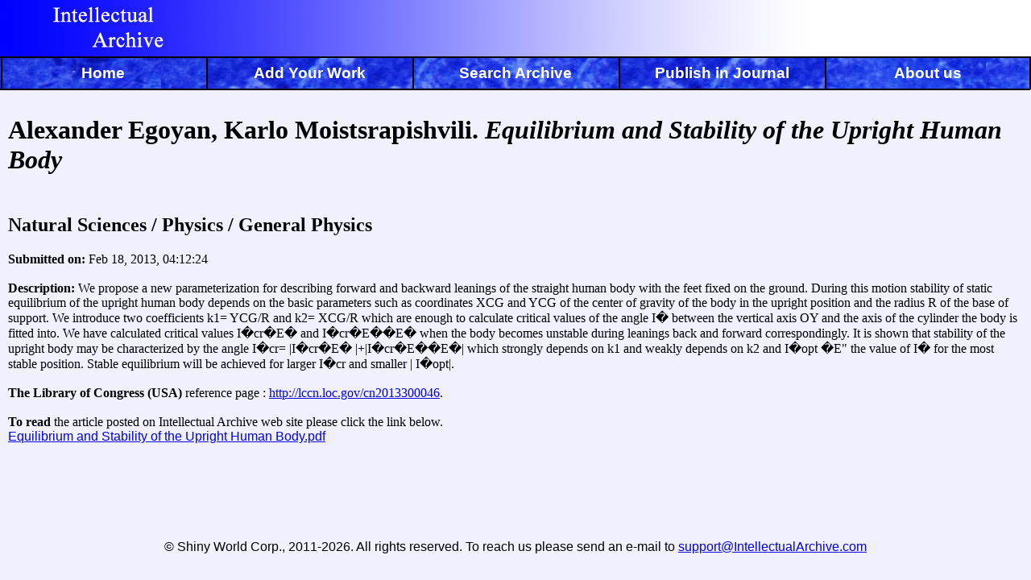

--- FILE ---
content_type: text/html
request_url: https://intellectualarchive.com/?link=item&id=1037
body_size: 4322
content:
<!DOCTYPE html PUBLIC "-//W3C//DTD HTML 4.01 Transitional//EN" "http://www.w3.org/TR/html4/loose.dtd">
<html>
<head>
  <meta http-equiv="Content-Type" content="text/html; charset=UTF-8">
  <title>Intellectual Archive. Online/offline repository for works in science and art</title>
  <meta name="Description" content="Protect your intellectual property, publish and distribute to libraries your works in science and arts.">
  <meta name="Keywords" content="science, article, publish, Intellectual Archive Bulletin, IntellectualArchive journal, ISSN 1929-1329, ISSN 1929-4700, IntellectualArchive, Intellectual Archive, intellectual, archive, publish, register, copyright, (c), library, arts, offline, online, works, ISBN, scientific">

<link href="/templates/style.css" rel="stylesheet" type="text/css">
<script type="text/javascript" src='/js/jquery-1.6.2.js'></script>

<link rel="stylesheet" type="text/css" href="/templates/dhtmlxcombo.css">
<script  src="/js/dhtmlxcommon.js"></script>
<script  src="/js/dhtmlxcombo_full.js"></script>
<script type="text/javascript" src="js/jquery.scrollTo-min.js"></script>

<!--[if lt IE 7]>
<link rel="stylesheet" type="text/css" href="/templates/style_ie6.css" />
<script type="text/javascript" src="/iepngfix/iepngfix_tilebg.js"></script>
<![endif]-->

<!--[if IE 7]>
<link rel="stylesheet" type="text/css" href="/templates/style_ie7.css" />
<![endif]-->

</head>
<body>
<div class="page-wrapper">
<div class="title">&nbsp;</div>
<div class="brdv" style="left: 1px;"></div>
<div class="brdv" style="left: 20%;"></div>
<div class="brdv" style="left: 40%;"></div>
<div class="brdv" style="left: 60%;"></div>
<div class="brdv" style="left: 80%;"></div>
<div class="brdv" style="left: 100%; margin-left: -2px;"></div>
<div><div class="btn1"><a href="/"><b>Home</b></a></div><div class="btn2"><a href="/?link=add"><b>Add Your Work</b></a></div><div class="btn3"><a href="/?link=find"><b>Search Archive</b></a></div><div class="btn4"><a href="/?link=journal"><b>Publish in Journal</b></a></div><div class="btn5"><a href="/?link=about"><b>About us</b></a></div></div>

<div class="body">
<div class="body2">
<!--// head -->


<font face="Times New Roman"><h1>Alexander Egoyan, Karlo Moistsrapishvili. <i>Equilibrium and Stability of the Upright Human Body</i><br /></h1> <h2><br>Natural Sciences / Physics / General Physics</h2><b>Submitted on:</b> Feb 18, 2013, 04:12:24<br /><br><b>Description:</b> We propose a new parameterization for describing forward and backward leanings of the straight human body with the feet fixed on the ground. During this motion stability of static equilibrium of the upright human body depends on the basic parameters such as coordinates XCG and YCG of the center of gravity of the body in the upright position and the radius R of the base of support. We introduce two coefficients k1= YCG/R and k2= XCG/R which are enough to calculate critical values of the angle I� between the vertical axis OY and the axis of the cylinder the body is fitted into. We have calculated critical values I�cr�E� and I�cr�E��E� when the body becomes unstable during leanings back and forward correspondingly. It is shown that stability of the upright body may be characterized by the angle I�cr= |I�cr�E� |+|I�cr�E��E�| which strongly depends on k1 and weakly depends on k2 and I�opt �E" the value of  I� for the most stable position.  Stable equilibrium will be achieved for larger I�cr and smaller | I�opt|.<br /><br><b>The Library of Congress (USA)</b> reference page  : <a href="http://lccn.loc.gov/cn2013300046" target="_blank">http://lccn.loc.gov/cn2013300046</a>. <br><br><b>To read </b>the article posted on Intellectual Archive web site please click the link below.</font><br />

<a href="/getfile.php?file=Gir40GLQPS3&orig_file=Equilibrium and Stability of the Upright Human Body.pdf">Equilibrium and Stability of the Upright Human Body.pdf</a><br/>
<br/>
<br/>
<br/>
</div>
</div>

<div class="page-buffer"></div>
</div> <!-- Page Wrapper End -->


<div id='bottom' class="bottom">&copy; Shiny World Corp., 2011-2026. All rights reserved. To reach us please send an e-mail to <a href="mailto:support@IntellectualArchive.com">support@IntellectualArchive.com</a></div>

</body>
</html>


--- FILE ---
content_type: text/css
request_url: https://intellectualarchive.com/templates/style.css
body_size: 7721
content:
html { height: 100%;  margin: 0; padding: 0; }
body {margin: 0px; padding: 0px; font-family: "Times-Roman", "Arial"; height: 100%; background-color: #f0f0ff; }
div.title {background: url("/images/title_bg.jpg"); background-repeat: no-repeat;width: 100%; height: 70px; background-color: #ffffff; }
.btn1 {background: url("/images/Button1.jpg"); background-repeat: repeat-x; width: 20%; height: 30px; color: white; font-size: 120%; text-align: center; padding-top: 8px; border-top: 2px solid black; border-bottom: 2px solid black; float: left;}
.btn2 {background: url("/images/Button2.jpg"); background-repeat: repeat-x; width: 20%; height: 30px; color: white; font-size: 120%; text-align: center; padding-top: 8px; border-top: 2px solid black; border-bottom: 2px solid black; float: left;}
.btn3 {background: url("/images/Button3.jpg"); background-repeat: repeat-x; width: 20%; height: 30px; color: white; font-size: 120%; text-align: center; padding-top: 8px; border-top: 2px solid black; border-bottom: 2px solid black; float: left;}
.btn4 {background: url("/images/Button2.jpg"); background-repeat: repeat-x; width: 20%; height: 30px; color: white; font-size: 120%; text-align: center; padding-top: 8px; border-top: 2px solid black; border-bottom: 2px solid black; float: left;}
.btn5 {background: url("/images/Button4.jpg"); background-repeat: repeat-x; width: 19.95%; height: 30px; color: white; font-size: 120%; text-align: center; padding-top: 8px; border-top: 2px solid black; border-bottom: 2px solid black; float: left;}
.btn1 a{ display: block;width: 100%;height: 30px; color: white; text-decoration: none;}
.btn2 a{ display: block;width: 100%;height: 30px; color: white; text-decoration: none;}
.btn3 a{ display: block;width: 100%;height: 30px; color: white; text-decoration: none;}
.btn4 a{ display: block;width: 100%;height: 30px; color: white; text-decoration: none;}
.btn5 a{ display: block;width: 100%;height: 30px; color: white; text-decoration: none;}
div.body {display: inline-block; width: 100%; padding: 10px; box-sizing: border-box;-moz-box-sizing: border-box;-webkit-box-sizing: border-box; }
.body2 {display: inline-block; width: 100%; box-sizing: border-box;-moz-box-sizing: border-box;-webkit-box-sizing: border-box;}
div.bottom {text-align: center; width: 100%; display: inline-block;}
#fl {float: left;}
#error_msg{color:rgb(180,0,0); text-align: center; font-weight: 150;}
.brdt {position: absolute; background-color: #000000; width: 100%; height: 2px; left: 0px; top: 70px; }
.brdb {position: absolute; background-color: #000000; width: 100%; height: 2px; left: 0px; top: 107px;}
.brdv {position: absolute; background-color: #000000; width: 2px; height: 41px; top: 70px;}
.rbtn { display: block; float: left; }
#opt1 { width: 95%; display: table; }
#opt2 { width: 95%; display: table; }

div._buttons {width: 100%;}
div.buttons {margin-left: auto; margin-right: auto; width: 660px;}
.button {width: 300px; height: 33px; background-image: url("/images/Button.png"); text-align: center; color: black; font-size: 120%; padding-top: 7px; display: block; margin: 0px 0px; overflow: visible; float: left; }
.button a{ display: block;width: 300px;height: 33px; color: black; text-decoration: none;}
.button_s {width: 230px; height: 33px; background-image: url("/images/Button_small.png"); text-align: center; color: black; font-size: 120%; padding-top: 7px; display: block; margin: 0px 0px; overflow: visible; float: left; }
.button_s a{ display: block;width: 230px;height: 33px; color: black; text-decoration: none;}
div.del_btn {width: 60px; display: block; margin: 0px 0px; float: left; }
.buttons_find {margin-left: auto; margin-right: auto; width: 940px;}
div.del_btn_small {width: 20px; display: block; margin: 0px 0px; float: left; }
.small { font-size: 70%; text-decoration:underline;}
div.in { float: left; }
div.end { clear: left; }

.litle { width: 200px; margin-right: 20px; margin-left: 5px; }
.short { width: 300px; margin-right: 20px; margin-left: 5px; }
.middle { width: 400px; margin-right: 20px; margin-left: 5px; }
.big { width: 500px; margin-right: 20px; margin-left: 5px; }
.large { width: 600px; margin-right: 20px; margin-left: 5px; }

input.opt {margin-left: 10px; font-weight: bold; }
.opt_lbl {font-weight: bold;}
div.subject {display: block; padding-right: 20px; float: left;}
select.subject {width: 300px;}
div.term {display: block; padding-right: 20px; float: left; }
input.term {width: 400px;}
div.treg {display: block; float: left; width: 20%; }
.tbl {width: 100%; box-sizing: border-box;-moz-box-sizing: border-box;-webkit-box-sizing: border-box;}
textarea.desc {width: 98%; box-sizing: border-box;-moz-box-sizing: border-box;-webkit-box-sizing: border-box;}
input.file {width: 500px;}
td.label {width: 90px;}
td.first {width: 350px;}
td.zip {width: 40px;}
#red {color: red;}

.col {font-weight: 130;}
.row {}
.row_sel {color: purple;}
.pages {text-align: center;}

.page-wrapper { min-height: 100%; margin-bottom: -50px; }
* html .page-wrapper { height: 100%; }
.page-buffer { height: 50px; }

.tmp {box-sizing: border-box;-moz-box-sizing: border-box;-webkit-box-sizing: border-box;}

.title_link{ position: absolute; width: 100%; left: -20px; top: 25px; text-align: right; }

.page-title {
  margin-bottom: 4px;     /* reduce gap */
}

.trust-line {
  margin-top: 0;          /* remove default spacing */
  margin-bottom: 28px;    /* space before body text */

  font-size: 0.85rem;     /* smaller than body text */
  font-weight: 600;       /* stronger than normal text */
  color: #555;

  letter-spacing: 0.03em; /* subtle authority look */
}

.inventors-title {
  font-size: 2rem;
  font-weight: bold;
  margin-bottom: 8px;
}

.trust-badge {
  font-size: 0.95rem;
  font-weight: 500;
  color: #444;
  margin-bottom: 18px;
  background: #f7f7f7;
  padding: 8px;
  border-radius: 6px;
  display: inline-block;
}

.feature-block {
  margin-bottom: 2rem;
}

.feature-block strong {
  font-size: 1.05rem;
}

.example-note {
  margin-top: 0.5rem;
  color: #444;
}

.example-image {
  border: 1px solid #ccc;
  max-width: 100%;
  height: auto;
  margin-top: 10px;
}

.hero-block {
  text-align: center;
  margin-bottom: 25px;
}

.hero-block h2 {
  margin-bottom: 10px;
}

.hero-block .subtitle {
  font-size: 0.8em;
  font-style: italic;
  color: #555;
}

.hero-block .buttons {
  text-align: center;
  float: none;
}

.hero-block .button {
  display: inline-block;
  float: none;
}

.footer-cta {
  text-align: center;  
}

.footer-cta .buttons,
.footer-cta .button {
  float: none;         
  display: inline-block; 
}

.journal-block {
  overflow: hidden; 
  margin: 30px 0;
}

.journal-image {
  float: right;
  margin-left: 20px;
  text-align: center;
}

.journal-image img {
  border: 1px solid #ccc;
  width: 240px;   /* default width */
  height: auto;
}

.journal-image p {
  font-size: 0.85em;
  color: #555;
  margin-top: 5px;
}

.faq-container {
  max-width: 800px;       
  margin: 40px 0 40px 0;  
  font-family: Arial, sans-serif;
  text-align: left;      
}

.faq-item, 
.faq-question, 
.faq-answer {
  text-align: left !important;  
  margin: 0;                    
}
.faq-question {
  cursor: pointer;
  font-weight: bold;
  position: relative;
  padding-right: 20px;
}

.faq-question::after {
  content: '+';
  position: absolute;
  right: 0;
}

.faq-question.active::after {
  content: '-';
}

.faq-answer {
  display: none;
  padding: 2px 0 0 0;  
  margin: 0 0 0.5em 0; 
  color: #333;
}

.location-text {
  clear: both;
}


--- FILE ---
content_type: application/javascript
request_url: https://intellectualarchive.com/js/dhtmlxcombo_full.js
body_size: 27944
content:
//v.3.0 build 110707
/*
Copyright DHTMLX LTD. http://www.dhtmlx.com
You allowed to use this component or parts of it under GPL terms
To use it on other terms or get Professional edition of the component please contact us at sales@dhtmlx.com
*/
var IntervalID;

function dhtmlXComboFromSelect(a, b) {
    typeof a == "string" && (a = document.getElementById(a));
    b = b || a.getAttribute("width") || (window.getComputedStyle ? window.getComputedStyle(a, null).width : a.currentStyle ? a.currentStyle.width : 0);
    if (!b || b == "auto") b = a.offsetWidth || 100;
    var c = document.createElement("SPAN");
    a.parentNode.insertBefore(c, a);
    a.style.display = "none";
    for (var e = a.getAttribute("opt_type"), d = new dhtmlXCombo(c, a.name, b, e, a.tabIndex), f = [], h = -1, g = 0; g < a.options.length; g++) {
        a.options[g].selected && (h = g);
        var j = a.options[g].innerHTML,
            i = a.options[g].getAttribute("value");
        if (typeof i == "undefined" || i === null) i = j;
        f[g] = {
            value: i,
            text: j,
            img_src: a.options[g].getAttribute("img_src")
        }
    }
    f.length && d.addOption(f);
    a.parentNode.removeChild(a);
    h >= 0 && d.selectOption(h, null, !0);
    a.onchange && d.attachEvent("onChange", a.onchange);
    a.style.direction == "rtl" && d.setRTL && d.setRTL(!0);
    return d
}
var dhtmlXCombo_optionTypes = [];

function dhtmlXCombo(a, b, c, e, d) {
    typeof a == "string" && (a = document.getElementById(a));
    this.dhx_Event();
    this.optionType = e != window.undefined && dhtmlXCombo_optionTypes[e] ? e : "default";
    this._optionObject = dhtmlXCombo_optionTypes[this.optionType];
    this._disabled = !1;
    if (!window.dhx_glbSelectAr) window.dhx_glbSelectAr = [], window.dhx_openedSelect = null, window.dhx_SelectId = 1, dhtmlxEvent(document.body, "click", this.closeAll), dhtmlxEvent(document.body, "keydown", function (a) {
        try {
            (a || event).keyCode == 9 && window.dhx_glbSelectAr[0].closeAll()
        } catch (b) {}
        return !0
    });
    if (a.tagName == "SELECT") return dhtmlXComboFromSelect(a);
    else this._createSelf(a, b, c, d);
    dhx_glbSelectAr.push(this)
}
dhtmlXCombo.prototype.setSize = function (a) {
    this.DOMlist.style.width = a + "px";
    if (this.DOMlistF) this.DOMlistF.style.width = a + "px";
    this.DOMelem.style.width = a + "px";
    this.DOMelem_input.style.width = Math.max(0, a - 19) + "px"
};
dhtmlXCombo.prototype.enableFilteringMode = function (a, b, c, e) {
    this._filter = convertStringToBoolean(a);
    if (b) this._xml = b, this._autoxml = convertStringToBoolean(e);
    if (convertStringToBoolean(c)) this._xmlCache = []
};
dhtmlXCombo.prototype.setFilteringParam = function (a, b) {
    if (!this._prs) this._prs = [];
    this._prs.push([a, b])
};
dhtmlXCombo.prototype.disable = function (a) {
    var b = convertStringToBoolean(a);
    if (this._disabled != b) this._disabled = this.DOMelem_input.disabled = b
};
dhtmlXCombo.prototype.readonly = function (a, b) {
    this.DOMelem_input.readOnly = a ? !0 : !1;
    if (b === !1 || a === !1) this.DOMelem.onkeyup = function () {};
    else {
        var c = this;
        this.DOMelem.onkeyup = function (a) {
            a = a || window.event;
            if (a.keyCode != 9) a.cancelBubble = !0;
            if (a.keyCode >= 48 && a.keyCode <= 57 || a.keyCode >= 65 && a.keyCode <= 90) {
                for (var b = 0; b < c.optionsArr.length; b++) {
                    var f = c.optionsArr[b].text;
                    if (f.toString().toUpperCase().indexOf(String.fromCharCode(a.keyCode)) == 0) {
                        c.selectOption(b);
                        break
                    }
                }
                a.cancelBubble = !0
            }
        }
    }
};
dhtmlXCombo.prototype.getOption = function (a) {
    for (var b = 0; b < this.optionsArr.length; b++) if (this.optionsArr[b].value == a) return this.optionsArr[b];
    return null
};
dhtmlXCombo.prototype.getOptionByLabel = function (a) {
    for (var b = 0; b < this.optionsArr.length; b++) 
    	if (this.optionsArr[b].text == a || this.optionsArr[b]._ctext == a) 
    		return this.optionsArr[b];
    return null
};
dhtmlXCombo.prototype.getOptionByIndex = function (a) {
    return this.optionsArr[a]
};
dhtmlXCombo.prototype.clearAll = function (a) {
    a && this.setComboText("");
    this.optionsArr = [];
    this.redrawOptions();
    a && this._confirmSelection()
};
dhtmlXCombo.prototype.deleteOption = function (a) {
    var b = this.getIndexByValue(a);
    if (!(b < 0)) {
        if (this.optionsArr[b] == this._selOption) this._selOption = null;
        this.optionsArr.splice(b, 1);
        this.redrawOptions()
    }
};
dhtmlXCombo.prototype.render = function (a) {
    this._skiprender = !convertStringToBoolean(a);
    this.redrawOptions()
};
dhtmlXCombo.prototype.updateOption = function (a, b, c, e) {
    var d = this.getOption(a);
    typeof b != "object" && (b = {
        text: c,
        value: b,
        css: e
    });
    d.setValue(b);
    this.redrawOptions()
};
dhtmlXCombo.prototype.addOption = function (a) {
    args = !arguments[0].length || typeof arguments[0] != "object" ? [arguments] : a;
    this.render(!1);
    for (var b = 0; b < args.length; b++) {
        var c = args[b];
        if (c.length) c.value = c[0] || "", c.text = c[1] || "", c.css = c[2] || "";
        this._addOption(c)
    }
    this.render(!0)
};
dhtmlXCombo.prototype._addOption = function (a) {
    dOpt = new this._optionObject;
    this.optionsArr.push(dOpt);
    dOpt.setValue.apply(dOpt, [a]);
    this.redrawOptions()
};
dhtmlXCombo.prototype.getIndexByValue = function (a) {
    for (var b = 0; b < this.optionsArr.length; b++) if (this.optionsArr[b].value == a) return b;
    return -1
};
dhtmlXCombo.prototype.getSelectedValue = function () {
    return this._selOption ? this._selOption.value : null
};
dhtmlXCombo.prototype.getComboText = function () {
    return this.DOMelem_input.value
};
dhtmlXCombo.prototype.setComboText = function (a) {
    this.DOMelem_input.value = a
};
dhtmlXCombo.prototype.setComboValue = function (a) {
    this.setComboText(a);
    for (var b = 0; b < this.optionsArr.length; b++) 
    	if (this.optionsArr[b].data()[0] == a) 
    		return this.selectOption(b, null, !0);
    this.DOMelem_hidden_input.value = a
};
dhtmlXCombo.prototype.getActualValue = function () {
    return this.DOMelem_hidden_input.value
};
dhtmlXCombo.prototype.getSelectedText = function () {
    return this._selOption ? this._selOption.text : ""
};
dhtmlXCombo.prototype.getSelectedIndex = function () {
    for (var a = 0; a < this.optionsArr.length; a++) if (this.optionsArr[a] == this._selOption) return a;
    return -1
};
dhtmlXCombo.prototype.setName = function (a) {
    this.DOMelem_hidden_input.name = a;
    this.DOMelem_hidden_input2 = a.replace(/(\]?)$/, "_new_value$1");
    this.name = a
};
dhtmlXCombo.prototype.show = function (a) {
    this.DOMelem.style.display = convertStringToBoolean(a) ? "" : "none"
};
dhtmlXCombo.prototype.destructor = function () {
    this.DOMParent.removeChild(this.DOMelem);
    this.DOMlist.parentNode.removeChild(this.DOMlist);
    var a = dhx_glbSelectAr;
    this.DOMParent = this.DOMlist = this.DOMelem = 0;
    for (var b = this.DOMlist.combo = this.DOMelem.combo = 0; b < a.length; b++) if (a[b] == this) {
        a[b] = null;
        a.splice(b, 1);
        break
    }
};
dhtmlXCombo.prototype._createSelf = function (a, b, c, e) {
    if (c.toString().indexOf("%") != -1) {
        var d = this,
            f = parseInt(c) / 100;
        IntervalID = window.setInterval(function () {
        	clearInterval(IntervalID);
            if (a.parentNode) {
                var b = a.parentNode.offsetWidth * f - 2;
                if (!(b < 0) && b != d._lastTs) d.setSize(d._lastTs = b)
            }
        }, 50);        
        c = parseInt(a.offsetWidth)
    }
    c = parseInt(c || 100);
    this.ListPosition = "Bottom";
    this.DOMParent = a;
    this._inID = null;
    this.name = b;
    this._selOption = null;
    this.optionsArr = [];
    var h = new this._optionObject;
    h.DrawHeader(this, b, c, e);
    this.DOMlist = document.createElement("DIV");
    this.DOMlist.className = "dhx_combo_list " + (dhtmlx.skin ? dhtmlx.skin + "_list" : "");
    this.DOMlist.style.width = c - (_isIE ? 0 : 0) + "px";
    if (_isOpera || _isKHTML) this.DOMlist.style.overflow = "auto";
    this.DOMlist.style.display = "none";
    document.body.insertBefore(this.DOMlist, document.body.firstChild);
    if (_isIE) this.DOMlistF = document.createElement("IFRAME"), this.DOMlistF.style.border = "0px", this.DOMlistF.className = "dhx_combo_list", this.DOMlistF.style.width = c - (_isIE ? 0 : 0) + "px", this.DOMlistF.style.display = "none", this.DOMlistF.src = "javascript:false;", document.body.insertBefore(this.DOMlistF, document.body.firstChild);
    this.DOMlist.combo = this.DOMelem.combo = this;
    this.DOMelem_input.onkeydown = this._onKey;
    this.DOMelem_input.onkeypress = this._onKeyF;
    this.DOMelem_input.onblur = this._onBlur;
    this.DOMelem.onclick = this._toggleSelect;
    this.DOMlist.onclick = this._selectOption;
    this.DOMlist.onmousedown = function () {
        this._skipBlur = !0
    };
    this.DOMlist.onkeydown = function (a) {
        (a || event).cancelBubble = !0;
        this.combo.DOMelem_input.onkeydown(a)
    };
    this.DOMlist.onmouseover = this._listOver
};
dhtmlXCombo.prototype._listOver = function (a) {
    a = a || event;
    a.cancelBubble = !0;
    var b = _isIE ? event.srcElement : a.target,
        c = this.combo;
    if (b.parentNode == c.DOMlist) {
        c._selOption && c._selOption.deselect();
        c._tempSel && c._tempSel.deselect();
        for (var e = 0; e < c.DOMlist.childNodes.length; e++) if (c.DOMlist.childNodes[e] == b) break;
        var d = c.optionsArr[e];
        c._tempSel = d;
        c._tempSel.select();
        c._autoxml && e + 1 == c._lastLength && c._fetchOptions(e + 1, c._lasttext || "")
    }
};
dhtmlXCombo.prototype._positList = function () {
    var a = this.getPosition(this.DOMelem);
    this.ListPosition == "Bottom" ? (this.DOMlist.style.top = a[1] + this.DOMelem.offsetHeight - 1 + "px", this.DOMlist.style.left = a[0] + "px") : this.ListPosition == "Top" ? (this.DOMlist.style.top = a[1] - this.DOMlist.offsetHeight + "px", this.DOMlist.style.left = a[0] + "px") : (this.DOMlist.style.top = a[1] + "px", this.DOMlist.style.left = a[0] + this.DOMelem.offsetWidth + "px")
};
dhtmlXCombo.prototype.getPosition = function (a, b) {
    if (_isChrome) {
        if (!b) b = document.body;
        for (var c = a, e = 0, d = 0; c && c != b;) e += c.offsetLeft - c.scrollLeft, d += c.offsetTop - c.scrollTop, c = c.offsetParent;
        b == document.body && (_isIE && _isIE < 8 ? (document.documentElement.scrollTop && (d += document.documentElement.scrollTop), document.documentElement.scrollLeft && (e += document.documentElement.scrollLeft)) : _isFF || (e += document.body.offsetLeft, d += document.body.offsetTop));
        return [e, d]
    }
    var f = getOffset(a);
    return [f.left, f.top]
};
dhtmlXCombo.prototype._correctSelection = function () {
    if (this.getComboText() != "") for (var a = 0; a < this.optionsArr.length; a++) if (!this.optionsArr[a].isHidden()) return this.selectOption(a, !0, !1);
    this.unSelectOption()
};
dhtmlXCombo.prototype.selectNext = function (a) {
    for (var b = this.getSelectedIndex() + a; this.optionsArr[b];) {
        if (!this.optionsArr[b].isHidden()) return this.selectOption(b, !1, !1);
        b += a
    }
};
dhtmlXCombo.prototype._onKeyF = function (a) {
    var b = this.parentNode.combo,
        c = a || event;
    c.cancelBubble = !0;
    c.keyCode == "13" || c.keyCode == "9" ? (b._confirmSelection(), b.closeAll()) : c.keyCode == "27" ? (b._resetSelection(), b.closeAll()) : b._activeMode = !0;
    return c.keyCode == "13" || c.keyCode == "27" ? (b.callEvent("onKeyPressed", [c.keyCode]), !1) : !0
};
dhtmlXCombo.prototype._onKey = function (a) {
    var b = this.parentNode.combo;
    (a || event).cancelBubble = !0;
    var c = (a || event).keyCode;
    if (c > 15 && c < 19) return !0;
    if (c == 27) return !0;
    if (b.DOMlist.style.display != "block" && c != "13" && c != "9" && (!b._filter || b._filterAny)) b.DOMelem.onclick(a || event);
    if (c != "13" && c != "9") {
        if (window.setTimeout(function () {
            b._onKeyB(c)
        }, 1), c == "40" || c == "38") return !1
    } else if (c == 9) b._confirmSelection(), b.closeAll(), (a || event).cancelBubble = !1
};
dhtmlXCombo.prototype._onKeyB = function (a) {
    if (a == "40") var b = this.selectNext(1);
    else if (a == "38") this.selectNext(-1);
    else {
        this.callEvent("onKeyPressed", [a]);
        if (this._filter) return this.filterSelf(a == 8 || a == 46);
        for (var c = 0; c < this.optionsArr.length; c++) if (this.optionsArr[c].data()[1] == this.DOMelem_input.value) return this.selectOption(c, !1, !1), !1;
        this.unSelectOption()
    }
    return !0
};
dhtmlXCombo.prototype._onBlur = function () {
    var a = this.parentNode._self;
    window.setTimeout(function () {
        if (a.DOMlist._skipBlur) return !(a.DOMlist._skipBlur = !1);
        a._confirmSelection();
        a.callEvent("onBlur", [])
    }, 100)
};
dhtmlXCombo.prototype.redrawOptions = function () {
    if (!this._skiprender) {
        for (var a = this.DOMlist.childNodes.length - 1; a >= 0; a--) this.DOMlist.removeChild(this.DOMlist.childNodes[a]);
        for (a = 0; a < this.optionsArr.length; a++) this.DOMlist.appendChild(this.optionsArr[a].render())
    }
};
dhtmlXCombo.prototype.loadXML = function (a, b) {
    this._load = !0;
    this.callEvent("onXLS", []);
    if (this._prs) for (var c = 0; c < this._prs.length; c++) a += [getUrlSymbol(a), escape(this._prs[c][0]), "=", escape(this._prs[c][1])].join("");
    if (this._xmlCache && this._xmlCache[a]) this._fillFromXML(this, null, null, null, this._xmlCache[a]), b && b();
    else {
        var e = new dtmlXMLLoaderObject(this._fillFromXML, this, !0, !0);
        if (b) e.waitCall = b;
        e._cPath = a;
        e.loadXML(a)
    }
};
dhtmlXCombo.prototype.loadXMLString = function (a) {
    var b = new dtmlXMLLoaderObject(this._fillFromXML, this, !0, !0);
    b.loadXMLString(a)
};
dhtmlXCombo.prototype._fillFromXML = function (a, b, c, e, d) {
    a._xmlCache && (a._xmlCache[d._cPath] = d);
    var f = d.getXMLTopNode("complete");
    if (f.tagName != "complete") a._load = !1;
    else {
        var h = d.doXPath("//complete"),
            g = d.doXPath("//option"),
            j = !1;
        a.render(!1);
        if (!h[0] || !h[0].getAttribute("add")) {
            if (a.clearAll(), a._lastLength = g.length, a._xml) if (!g || !g.length) a.closeAll();
            else if (a._activeMode) a._positList(), a.DOMlist.style.display = "block", _isIE && a._IEFix(!0)
        } else a._lastLength += g.length || Infinity, j = !0;
        for (var i = 0; i < g.length; i++) {
            var k = {};
            k.text = g[i].firstChild ? g[i].firstChild.nodeValue : "";
            for (var l = 0; l < g[i].attributes.length; l++) {
                var m = g[i].attributes[l];
                if (m) k[m.nodeName] = m.nodeValue
            }
            a._addOption(k)
        }
        a.render(j != !0 || !! g.length);
        a._load && a._load !== !0 ? a.loadXML(a._load) : (a._load = !1, !a._lkmode && a._filter && a._correctSelection());
        var n = d.doXPath("//option[@selected]");
        n.length && a.selectOption(a.getIndexByValue(n[0].getAttribute("value")), !1, !0);
        a.callEvent("onXLE", [])
    }
};
dhtmlXCombo.prototype.unSelectOption = function () {
    this._selOption && this._selOption.deselect();
    this._tempSel && this._tempSel.deselect();
    this._tempSel = this._selOption = null
};
dhtmlXCombo.prototype.confirmValue = function () {
    this._confirmSelection()
};
dhtmlXCombo.prototype._confirmSelection = function (a, b) {
    if (arguments.length == 0) {
        var c = this.getOptionByLabel(this.DOMelem_input.value),
            a = c ? c.value : this.DOMelem_input.value,
            b = c == null;
        if (a == this.getActualValue()) return
    }
    this.DOMelem_input.focus();
    this.DOMelem_hidden_input.value = a;
    this.DOMelem_hidden_input2.value = b ? "true" : "false";
    this.callEvent("onChange", []);
    this._activeMode = !1
};
dhtmlXCombo.prototype._resetSelection = function () {
    var a = this.getOption(this.DOMelem_hidden_input.value);
    this.setComboValue(a ? a.data()[0] : this.DOMelem_hidden_input.value);
    this.setComboText(a ? a.data()[1] : this.DOMelem_hidden_input.value)
};
dhtmlXCombo.prototype.selectOption = function (a, b, c) {
    arguments.length < 3 && (c = !0);
    this.unSelectOption();
    var e = this.optionsArr[a];
    if (e) {
        this._selOption = e;
        this._selOption.select();
        var d = this._selOption.content.offsetTop + this._selOption.content.offsetHeight - this.DOMlist.scrollTop - this.DOMlist.offsetHeight;
        d > 0 && (this.DOMlist.scrollTop += d);
        d = this.DOMlist.scrollTop - this._selOption.content.offsetTop;
        d > 0 && (this.DOMlist.scrollTop -= d);
        var f = this._selOption.data();
        c && (this.setComboText(f[1]), this._confirmSelection(f[0], !1), this._autoxml && a + 1 == this._lastLength && this._fetchOptions(a + 1, this._lasttext || ""));
        if (b) {
            var h = this.getComboText();
            h != f[1] && (this.setComboText(f[1]), dhtmlXRange(this.DOMelem_input, h.length + 1, f[1].length))
        } else this.setComboText(f[1]);
        this._selOption.RedrawHeader(this);
        this.callEvent("onSelectionChange", [])
    }
};
dhtmlXCombo.prototype._selectOption = function (a) {
    (a || event).cancelBubble = !0;
    for (var b = _isIE ? event.srcElement : a.target, c = this.combo; !b._self;) if (b = b.parentNode, !b) return;
    for (var e = 0; e < c.DOMlist.childNodes.length; e++) if (c.DOMlist.childNodes[e] == b) break;
    c.selectOption(e, !1, !0);
    c.closeAll();
    c.callEvent("onBlur", []);
    c._activeMode = !1
};
dhtmlXCombo.prototype.openSelect = function () {
    if (!this._disabled) {
        this.closeAll();
        this._positList();
        this.DOMlist.style.display = "block";
        this.callEvent("onOpen", []);
        this._tempSel && this._tempSel.deselect();
        this._selOption && this._selOption.select();
        if (this._selOption) {
            var a = this._selOption.content.offsetTop + this._selOption.content.offsetHeight - this.DOMlist.scrollTop - this.DOMlist.offsetHeight;
            a > 0 && (this.DOMlist.scrollTop += a);
            a = this.DOMlist.scrollTop - this._selOption.content.offsetTop;
            a > 0 && (this.DOMlist.scrollTop -= a)
        }
        _isIE && this._IEFix(!0);
        this.DOMelem_input.focus();
        this._filter && this.filterSelf()
    }
};
dhtmlXCombo.prototype._toggleSelect = function (a) {
    var b = this.combo;
    b.DOMlist.style.display == "block" ? b.closeAll() : b.openSelect();
    (a || event).cancelBubble = !0
};
dhtmlXCombo.prototype._fetchOptions = function (a, b) {
    if (b == "") return this.closeAll(), this.clearAll();
    var c = this._xml + (this._xml.indexOf("?") != -1 ? "&" : "?") + "pos=" + a + "&mask=" + encodeURIComponent(b);
    this._lasttext = b;
    this._load ? this._load = c : this.callEvent("onDynXLS", [b, a]) && this.loadXML(c)
};
dhtmlXCombo.prototype.filterSelf = function (a) {
    var b = this.getComboText();
    if (this._xml) this._lkmode = a, this._fetchOptions(0, b);
    var c = RegExp("^" + b.replace(/([\[\]\{\}\(\)\+\*\\\?\.])/g, "\\$1"), "i");
    this.filterAny = !1;
    for (var e = 0; e < this.optionsArr.length; e++) {
        var d = c.test(this.optionsArr[e].content ? this.optionsArr[e].data()[1] : this.optionsArr[e].text);
        this.filterAny |= d;
        this.optionsArr[e].hide(!d)
    }
    this.filterAny ? (this.DOMlist.style.display != "block" && this.openSelect(), _isIE && this._IEFix(!0)) : (this.closeAll(), this._activeMode = !0);
    a ? this.unSelectOption() : this._correctSelection()
};
dhtmlXCombo.prototype._IEFix = function (a) {
    this.DOMlistF.style.display = a ? "block" : "none";
    this.DOMlistF.style.top = this.DOMlist.style.top;
    this.DOMlistF.style.left = this.DOMlist.style.left
};
dhtmlXCombo.prototype.closeAll = function () {
    if (window.dhx_glbSelectAr) for (var a = 0; a < dhx_glbSelectAr.length; a++) {
        if (dhx_glbSelectAr[a].DOMlist.style.display == "block") dhx_glbSelectAr[a].DOMlist.style.display = "none", _isIE && dhx_glbSelectAr[a]._IEFix(!1);
        dhx_glbSelectAr[a]._activeMode = !1
    }
};

function dhtmlXRange(a, b, c) {
    var e = typeof a == "object" ? a : document.getElementById(a);
    try {
        e.focus()
    } catch (d) {}
    var f = e.value.length;
    b--;
    if (b < 0 || b > c || b > f) b = 0;
    c > f && (c = f);
    if (b != c) if (e.setSelectionRange) e.setSelectionRange(b, c);
    else if (e.createTextRange) {
        var h = e.createTextRange();
        h.moveStart("character", b);
        h.moveEnd("character", c - f);
        try {
            h.select()
        } catch (g) {}
    }
}
dhtmlXCombo_defaultOption = function () {
    this.init()
};
dhtmlXCombo_defaultOption.prototype.init = function () {
    this.value = null;
    this.text = "";
    this.selected = !1;
    this.css = ""
};
dhtmlXCombo_defaultOption.prototype.select = function () {
    if (this.content) this.content.className = "dhx_selected_option" + (dhtmlx.skin ? " combo_" + dhtmlx.skin + "_sel" : "")
};
dhtmlXCombo_defaultOption.prototype.hide = function (a) {
    this.render().style.display = a ? "none" : ""
};
dhtmlXCombo_defaultOption.prototype.isHidden = function () {
    return this.render().style.display == "none"
};
dhtmlXCombo_defaultOption.prototype.deselect = function () {
    this.content && this.render();
    this.content.className = ""
};
dhtmlXCombo_defaultOption.prototype.setValue = function (a) {
    this.value = a.value || "";
    this.text = a.text || "";
    this.css = a.css || "";
    this.content = null
};
dhtmlXCombo_defaultOption.prototype.render = function () {
    if (!this.content) {
        this.content = document.createElement("DIV");
        this.content._self = this;
        this.content.style.cssText = "width:100%; overflow:hidden;" + this.css;
        if (_isOpera || _isKHTML) this.content.style.padding = "2px 0px 2px 0px";
        this.content.innerHTML = this.text;
        this._ctext = _isIE ? this.content.innerText : this.content.textContent
    }
    return this.content
};
dhtmlXCombo_defaultOption.prototype.data = function () {
    if (this.content) return [this.value, this._ctext ? this._ctext : this.text]
};
dhtmlXCombo_defaultOption.prototype.DrawHeader = function (a, b, c, e) {
    var d = document.createElement("DIV");
    d.style.width = c + "px";
    d.className = "dhx_combo_box " + (dhtmlx.skin || "");
    d._self = a;
    a.DOMelem = d;
    this._DrawHeaderInput(a, b, c, e);
    this._DrawHeaderButton(a, b, c);
    a.DOMParent.appendChild(a.DOMelem)
};
dhtmlXCombo_defaultOption.prototype._DrawHeaderInput = function (a, b, c, e) {
    var d = document.createElement("input");
    d.setAttribute("autocomplete", "off");
    d.type = "text";
    d.className = "dhx_combo_input";
    if (e) d.tabIndex = e;
    d.style.width = c - 19 - (document.compatMode == "BackCompat" ? 0 : 3) + "px";
    a.DOMelem.appendChild(d);
    a.DOMelem_input = d;
    d = document.createElement("input");
    d.type = "hidden";
    d.name = b;
    a.DOMelem.appendChild(d);
    a.DOMelem_hidden_input = d;
    d = document.createElement("input");
    d.type = "hidden";
    d.name = (b || "").replace(/(\]?)$/, "_new_value$1");
    d.value = "true";
    a.DOMelem.appendChild(d);
    a.DOMelem_hidden_input2 = d
};
dhtmlXCombo_defaultOption.prototype._DrawHeaderButton = function (a) {
    var b = document.createElement("img");
    b.className = "dhx_combo_img";
    if (dhtmlx.image_path) dhx_globalImgPath = dhtmlx.image_path;
    b.src = (window.dhx_globalImgPath ? dhx_globalImgPath : "") + "combo_select" + (dhtmlx.skin ? "_" + dhtmlx.skin : "") + ".gif";
    a.DOMelem.appendChild(b);
    a.DOMelem_button = b
};
dhtmlXCombo_defaultOption.prototype.RedrawHeader = function () {};
dhtmlXCombo_optionTypes["default"] = dhtmlXCombo_defaultOption;
dhtmlXCombo.prototype.dhx_Event = function () {
    this.dhx_SeverCatcherPath = "";
    this.attachEvent = function (a, b, c) {
        c = c || this;
        a = "ev_" + a;
        if (!this[a] || !this[a].addEvent) {
            var e = new this.eventCatcher(c);
            e.addEvent(this[a]);
            this[a] = e
        }
        return a + ":" + this[a].addEvent(b)
    };
    this.callEvent = function (a, b) {
        return this["ev_" + a] ? this["ev_" + a].apply(this, b) : !0
    };
    this.checkEvent = function (a) {
        return this["ev_" + a] ? !0 : !1
    };
    this.eventCatcher = function (a) {
        var b = [],
            c = a,
            e = function (a, b) {
                var a = a.split(":"),
                    c = "",
                    d = "",
                    e = a[1];
                a[1] == "rpc" && (c = '<?xml version="1.0"?><methodCall><methodName>' + a[2] + "</methodName><params>", d = "</params></methodCall>", e = b);
                var k = function () {};
                return k
            },
            d = function () {
                if (b) var a = !0;
                for (var d = 0; d < b.length; d++) if (b[d] != null) var e = b[d].apply(c, arguments),
                    a = a && e;
                return a
            };
        d.addEvent = function (a) {
            typeof a != "function" && (a = a && a.indexOf && a.indexOf("server:") == 0 ? new e(a, c.rpcServer) : eval(a));
            return a ? b.push(a) - 1 : !1
        };
        d.removeEvent = function (a) {
            b[a] = null
        };
        return d
    };
    this.detachEvent = function (a) {
        if (a != !1) {
            var b = a.split(":");
            this[b[0]].removeEvent(b[1])
        }
    }
};
(function () {
    dhtmlx.extend_api("dhtmlXCombo", {
        _init: function (a) {
            if (a.image_path) dhx_globalImgPath = a.image_path;
            return [a.parent, a.name, a.width || "100%", a.type, a.index]
        },
        filter: "filter_command",
        auto_height: "enableOptionAutoHeight",
        auto_position: "enableOptionAutoPositioning",
        auto_width: "enableOptionAutoWidth",
        xml: "loadXML",
        readonly: "readonly",
        items: "addOption"
    }, {
        filter_command: function (a) {
            typeof a == "string" ? this.enableFilteringMode(!0, a) : this.enableFilteringMode(a)
        }
    })
})();

//v.3.0 build 110707
/*
Copyright DHTMLX LTD. http://www.dhtmlx.com
You allowed to use this component or parts of it under GPL terms
To use it on other terms or get Professional edition of the component please contact us at sales@dhtmlx.com
*/